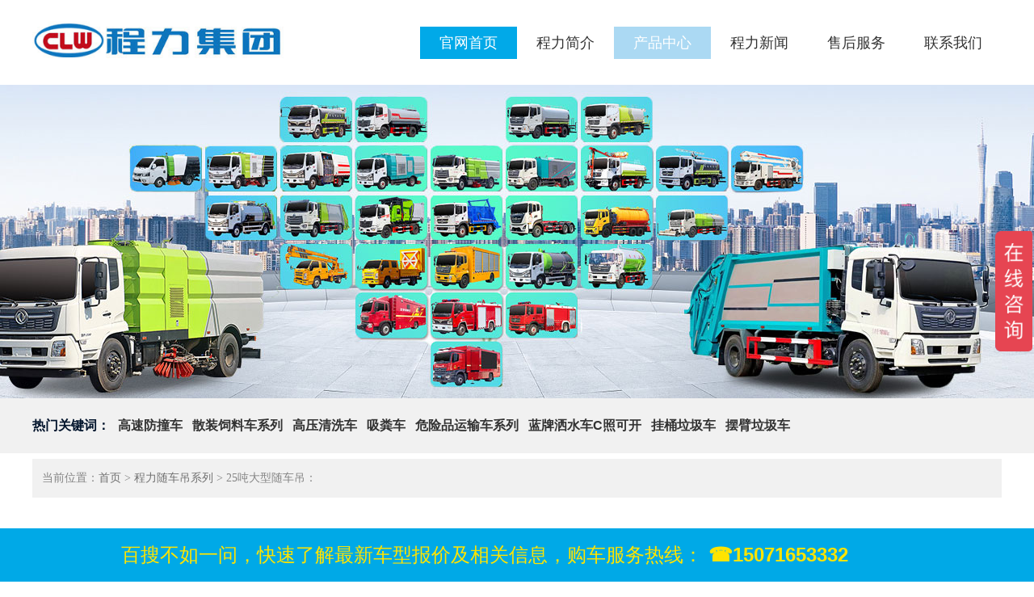

--- FILE ---
content_type: text/html; charset=utf-8
request_url: https://hbcljyc.com/carprod/prod662.html
body_size: 3858
content:
<!DOCTYPE html>
<html>
<head>
	<meta charset="UTF-8">
	<title>25吨大型随车吊|程力随车吊系列|程力专用汽车股份有限公司</title>
	<meta name="keywords" content="程力随车吊，大型随车吊，随车吊价格，随车起重机" />
	<meta name="description" content="程力专用汽车股份有限公司25吨大型随车吊" />
	<meta http-equiv="X-UA-Compatible" content="IE=edge,chrome=1">
	<meta name="viewport" content="width=device-width, user-scalable=no, initial-scale=1.0, maximum-scale=meta, minimum-scale=1.0"/>
	<link  type="images/x-icon"  href="favicon.ico"  rel="shortcut icon">
	<link rel="stylesheet" href="/Public/home/css/style.css" />
	<link rel="stylesheet" href="/Public/home/css/aos.css" />
	<link rel="stylesheet" href="/Public/home/css/index.css" />
	<script type="text/javascript" src="/Public/home/js/aos.js"></script>
	<script type="text/javascript" src="/Public/home/js/jquery.js"></script>
	<script type="text/javascript" src="/Public/home/js/jquery.SuperSlide.2.1.3.js"></script>
	<script type="text/javascript" src="/Public/home/js/uaredirect.js"></script>
	<meta name="baidu-site-verification" content="eA1ZTp3PmV" />

<meta name="shenma-site-verification" content="30051e7d43cd0a369e15338797fd876f_1680521809">

<meta name="sogou_site_verification" content="2e4hNDBVeA" />

<meta name="bytedance-verification-code" content="aDUp03HYjt98oI0soF+3" />

<script>
var _hmt = _hmt || [];
(function() {
  var hm = document.createElement("script");
  hm.src = "https://hm.baidu.com/hm.js?ec2340bea0c43876d8c565729a4a0d85";
  var s = document.getElementsByTagName("script")[0]; 
  s.parentNode.insertBefore(hm, s);
})();
</script>


<script>
(function(){
    var bp = document.createElement('script');
    var curProtocol = window.location.protocol.split(':')[0];
    if (curProtocol === 'https') {
        bp.src = 'https://zz.bdstatic.com/linksubmit/push.js';
    }
    else {
        bp.src = 'http://push.zhanzhang.baidu.com/push.js';
    }
    var s = document.getElementsByTagName("script")[0];
    s.parentNode.insertBefore(bp, s);
})();
</script>

<meta name="360-site-verification" content="b7e190a831725fbd0913595d3ce2f69e" /></head>
<body>
<header >
	<div class="container"  aos-easing="ease-out-back" aos-duration="1000" aos-delay="0">
		<a href="/"><img src="/Public/home/images/logo.jpg" /></a>
		<h1>
			<a href="/" class="selOnIndex">官网首页</a>
			<a href="/company1.html"  >程力简介</a>
			<a href="/prodlist.html" class="selOn" >产品中心</a>
			<a href="/news.html"  >程力新闻</a>
			<!--<a href="/zhaotoubiao.html"  >招投标查询</a>-->
			<a href="/shouhou.html"  >售后服务</a>
			<a href="/company9.html"  >联系我们</a>
		</h1>
	</div>
</header>
<div class="sBanner"  aos="fade-in" aos-easing="ease" aos-delay="200" style="background-image:url(/Public/home/images/banner_prod.jpg);"></div>
<div class="seaBg">
    <h3 class="container">
        <span>热门关键词：
            <a href="/prodlist51.html">高速防撞车</a><a href="/prodlist48.html">散装饲料车系列</a><a href="/prodlist11.html">高压清洗车</a><a href="/prodlist4.html">吸粪车</a><a href="/prodlist9.html">危险品运输车系列</a><a href="/prodlist70.html">蓝牌洒水车C照可开</a><a href="/prodlist33.html">挂桶垃圾车</a><a href="/prodlist34.html">摆臂垃圾车</a>        </span>
        <input type="text" id="search_key" name="search_key" value="" placeholder="输入你需要查询的车型关键字" class="sel_txt" />
        <input type="button" value="查 询" class="seaBt" onclick="search();" />
    </h3>
</div>
<div class="container"  aos="fade-in" aos-easing="ease" aos-delay="200">
    <div class="sNav sNav01" aos="fade-up" aos-easing="ease" aos-delay="200" style="text-align: left;">当前位置：<a href="/">首页</a> > <a href="/prodlist15.html">程力随车吊系列</a> > 25吨大型随车吊：</div>
    <div class="w-6 cp_BImg mt15 fl" aos="fade-up" aos-easing="ease" aos-delay="200">
        <img src="/UploadFiles/20170617/20170617163313.jpg" class="img_cover" />
    </div>
    <div class="w-6 fl mt15 cpR" aos="fade-up" aos-easing="ease" aos-delay="200">
        <h3 class="font30 f_bord mb10">25吨大型随车吊</h3>
        <div class="car-bo">
         <img src="/Public/home/images/cppic11.jpg"  />
            <!--<h3 class="font14">服务保障：</h3><span>原厂保证</span><span>售后无忧</span><span>送车上门</span><span>分期付款</span>-->
        </div>
        <ul class="lxfs">
            <li><span>销售总经理：</span>张悦</li>
            <li><span>手　机：</span>15071653332</li>
            <li style="margin-bottom:15px;"><span>地　址：</span>湖北省随州市·南郊平原岗·程力汽车工业园</li> 
            <li><span>配送方式：</span>到厂自提，送货上门，海外配送</li>
            <li><span>服务特权：</span>支持分期付款，假一赔三，包上牌照</li>
            <li><span>车型颜色：</span>喷漆可选，定制您的专属图案</li>
            <li><span>售后服务：</span>免费三包，终身质保</li>
        </ul>
		<h5><a href="/company9.html">在线咨询</a><a class="selOn" href="/company9.html">购车热线</a></h5>
        <div class="cp_zx w_100">
            <span>全国订购热线<b>15071653332</b></span>
            <img src="/Public/home/images/wxImg01.jpg">
        </div>
    </div>
    <div class="w-3 fl cpL" aos="fade-up" aos-easing="ease" aos-delay="200">
        <h3 class="sl_tit font20 mt15">相关车型推荐</h3>
        <ul class="scpList">
            <li>
                    <a href="/carprod/prod178.html" title="徐工10吨随车吊" target="_blank"><img src="/UploadFiles/20170617/20170617151823.jpg" alt="徐工10吨随车吊" /></a>
                    <h3><a href="/carprod/prod178.html" title="徐工10吨随车吊" target="_blank">徐工10吨随车吊</a></h3>
                </li><li>
                    <a href="/carprod/prod182.html" title="唐骏3.2吨随车吊" target="_blank"><img src="/UploadFiles/20170617/20170617091654.jpg" alt="唐骏3.2吨随车吊" /></a>
                    <h3><a href="/carprod/prod182.html" title="唐骏3.2吨随车吊" target="_blank">唐骏3.2吨随车吊</a></h3>
                </li><li>
                    <a href="/carprod/prod186.html" title="徐工4吨随车吊" target="_blank"><img src="/UploadFiles/20170617/20170617101646.jpg" alt="徐工4吨随车吊" /></a>
                    <h3><a href="/carprod/prod186.html" title="徐工4吨随车吊" target="_blank">徐工4吨随车吊</a></h3>
                </li><li>
                    <a href="/carprod/prod177.html" title="东风10吨随车吊" target="_blank"><img src="/UploadFiles/20170617/20170617150901.jpg" alt="东风10吨随车吊" /></a>
                    <h3><a href="/carprod/prod177.html" title="东风10吨随车吊" target="_blank">东风10吨随车吊</a></h3>
                </li><li>
                    <a href="/carprod/prod664.html" title="80吨大型随车吊" target="_blank"><img src="/UploadFiles/20181212/20181212141144.jpg" alt="80吨大型随车吊" /></a>
                    <h3><a href="/carprod/prod664.html" title="80吨大型随车吊" target="_blank">80吨大型随车吊</a></h3>
                </li><li>
                    <a href="/carprod/prod348.html" title="东风御虎6.3吨随车吊" target="_blank"><img src="/UploadFiles/20181212/20181212140348.jpg" alt="东风御虎6.3吨随车吊" /></a>
                    <h3><a href="/carprod/prod348.html" title="东风御虎6.3吨随车吊" target="_blank">东风御虎6.3吨随车吊</a></h3>
                </li><li>
                    <a href="/carprod/prod189.html" title="江铃2吨随车吊" target="_blank"><img src="/UploadFiles/20170616/20170616110539.jpg" alt="江铃2吨随车吊" /></a>
                    <h3><a href="/carprod/prod189.html" title="江铃2吨随车吊" target="_blank">江铃2吨随车吊</a></h3>
                </li><li>
                    <a href="/carprod/prod183.html" title="重汽王牌3.2吨随车吊" target="_blank"><img src="/UploadFiles/20181212/20181212140538.jpg" alt="重汽王牌3.2吨随车吊" /></a>
                    <h3><a href="/carprod/prod183.html" title="重汽王牌3.2吨随车吊" target="_blank">重汽王牌3.2吨随车吊</a></h3>
                </li>        </ul>
    </div>
    <div class="w-9 fl cpxx mt15" aos="fade-up" aos-easing="ease" aos-delay="200">
        <div class="product-title" aos="fade-up" aos-easing="ease" aos-delay="200">
            <h3>产品实拍展示</h3>
            <p class="en"><span>vehicle photo show</span></p>
        </div>
        <div class="article" aos="fade-up" aos-easing="ease" aos-delay="200">
            <p style="text-align: center;"><img src="/UploadFiles/20170617/20170617163321.jpg"/></p><p style="text-align: center;"><img src="/UploadFiles/20170617/20170617163333.jpg"/></p><p style="text-align: center;"><img src="/UploadFiles/20170617/20170617163349.jpg"/></p><p class="fenge"></p><p style="text-align: center;"><img src="/UploadFiles/ueditor/image/20181108/1541659725113711.jpg" title="1541659725113711.jpg" alt="1.jpg"/><img src="/UploadFiles/ueditor/image/20181108/1541659729604467.jpg" title="1541659729604467.jpg" alt="2.jpg"/><img src="/UploadFiles/ueditor/image/20181108/1541659733682527.jpg" title="1541659733682527.jpg" alt="3.jpg"/><img src="/UploadFiles/ueditor/image/20181108/1541659739107936.jpg" title="1541659739107936.jpg" alt="5.jpg"/><img src="/UploadFiles/ueditor/image/20181108/1541659742753959.jpg" title="1541659742753959.jpg" alt="7.jpg"/></p>        </div>
        <!--<ul class="wli-2 w_100">-->
            <!--<li><img src="/UploadFiles/20170617/20170617163313.jpg" class="img_cover" /></li>-->
            <!---->
        <!--</ul>-->
        <!--<div class="product-title" aos="fade-up" aos-easing="ease" aos-delay="200">-->
            <!--<h3>产品参数</h3>-->
            <!--<p class="en"><span>product parameters</span></p>-->
        <!--</div>-->
    </div>
</div>
<script language="JavaScript">
    function search(){
        var search_key = $("#search_key").val();
        location.href="/Home/Product/productList?search_key="+search_key;
    }
</script>
<footer aos="fade-in" aos-easing="ease" aos-delay="0" aos-duration="800">
    <div class="container">        
        <div class="w-7 fl">
            <ul class="wli-3">
                <li aos="fade-down" aos-easing="ease" aos-delay="200">
                    <h3 class="font20"><span>P</span><a href="##">产品展示</a></h3>
                    <a href="/prodlist10.html">环卫垃圾车系列</a><a href="/prodlist29.html">道路清扫车系列</a><a href="/prodlist53.html">应急保障车系列</a><a href="/prodlist26.html">程力洒水车系列</a><a href="/prodlist36.html">高压清洗车系列</a><a href="/prodlist59.html">程力新能源系列</a><a href="/prodlist62.html">程力其他产品</a>                </li>
                <li aos="fade-down" aos-easing="ease" aos-delay="400">
                    <h3 class="font20"><span>N</span><a href="##">公司新闻</a></h3>
                    <a href="/news1.html">公司新闻</a><a href="/news3.html">技术资料</a><a href="/news2.html">行业动态</a><a href="/news4.html">客户案例</a>                </li>
                <li aos="fade-down" aos-easing="ease" aos-delay="600">
                    <h3 class="font20"><span>A</span><a href="##">公司简介</a></h3>
                    <a href="/company1.html">企业简介</a><a href="/company5.html">企业文化</a><a href="/company6.html">服务承诺</a><a href="/company8.html">订车流程</a><a href="/company12.html">公司荣誉</a><a href="/company9.html">联系我们</a>                </li>
            </ul>
        </div>
        <div class="w-5 fr" aos="fade-down" aos-easing="ease" aos-delay="800">
            
            <ul>
            	<li class="font20 mb10">程力专用汽车股份有限公司</li>
                <li>24小时服务热线：<b class="font16"> 15071653332</b></li>
                <li>邮箱: 178401599@qq.com</li>
                <li>地址: 湖北省随州市·南郊平原岗·程力汽车工业园</li>
                <li><a href="https://beian.miit.gov.cn/" target="_blank" style="color:#fff;">备案号：鄂ICP备18017768号-135</a></li>
            </ul>
            <div class="fLogo">
                <img src="/Public/home/images/wxImg.jpg" />
            </div>
        </div>
    </div>
</footer>
<div class="bottom"><h5><span>百搜不如一问，快速了解最新车型报价及相关信息，购车服务热线：<b class="font24"> ☎15071653332</b> &nbsp;&nbsp;</span></h5></div>
<script type="text/javascript" src="/Public/home/js/index.js"></script>
<script>
    AOS.init({
        easing: 'ease-out-back',
        duration: 1000,
        once:true,
        disable: 'mobile'
    });
</script>
</body>
</html>

--- FILE ---
content_type: text/css
request_url: https://hbcljyc.com/Public/home/css/style.css
body_size: 3892
content:
@charset "utf-8";
body, button, dd, dl, dt, fieldset, form, h1, h2, h3, h4, h5, h6, input, legend, li, ol, p, select, table, td, textarea, th, ul { margin:0 auto; padding: 0;  font-family: 'microsoft yahei', Verdana, Arial, Helvetica, sans-serif; font-weight: 400; word-break: break-all; word-wrap: break-word; }
body, button, input, select, table, textarea { margin: 0; -webkit-appearance : none; }
article, aside, details, figcaption, figure, footer, header, hgroup, main, nav, section, summary, sam { display: block; }
body {  margin: 0 auto 0; font-family: "Microsoft YaHei";   color: #00132b; line-height: 1.5; font-size: 14px; -webkit-overflow-scrolling:touch; overflow-scrolling:touch;}
h1, h2, h3, h4, h5, h6 { font-size:12px; }
fieldset, img { border: 0 }
img { max-width: 100%; vertical-align: top; }
ol, ul { list-style: none }
address, em, i { font-style: normal }
a { text-decoration: none; color: #323232; }
a:hover{ color: #d00;}
button, input { line-height: normal; }
button, select { text-transform: none; }
button, html input[type="button"], input[type="reset"], input[type="submit"] { cursor: pointer; -webkit-appearance: button; }
button[disabled], html input[disabled] { cursor: default; }
input[type="checkbox"], input[type="radio"] { padding: 0; box-sizing: border-box; }
input[type="search"] { -webkit-box-sizing: content-box; -moz-box-sizing: content-box; box-sizing: content-box; -webkit-appearance: textfield; }
input[type="search"]::-webkit-search-cancel-button, input[type="search"]::-webkit-search-decoration {
 -webkit-appearance: none;}

.clear { diplay: block!important; float: none!important; clear: both; overflow: hidden; width: auto!important; height: 0!important; margin: 0 auto!important; padding: 0!important; font-size: 0; line-height: 0; height:0; }
* { -webkit-tap-highlight-color: rgba(0, 0, 0, 0); -webkit-box-sizing: border-box;-moz-box-sizing: border-box; box-sizing: border-box;}
*:before,*:after {  -webkit-box-sizing: border-box;-moz-box-sizing: border-box; box-sizing: border-box;} 
 
.font12 { font-size: 12px;}
.font13 { font-size: 13px;}
.font14 { font-size: 14px;}
.font15 {font-size: 15px;}
.font16 {font-size: 16px;}
.font18 {font-size: 18px;}
.font20 {font-size: 20px;}
.font22 {font-size: 22px;}
.font24 {font-size: 24px;}
.font26 {font-size: 26px;}
.font28 {font-size: 28px;}
.font30 {font-size: 30px;}

.mt5{margin-top: 5px; }
.mt10{margin-top: 10px; }
.mt15{margin-top: 15px; }
.mt20{margin-top: 20px; }
.mt25{margin-top: 25px; }
.mt30{margin-top: 30px; }
.ml5{ margin-left: 5px; }
.ml10{ margin-left: 10px; }
.ml15{ margin-left: 15px; }
.ml20{ margin-left: 20px; }
.mr5{  margin-right: 5px; }
.mr10{  margin-right: 10px; }
.mr15{  margin-right: 15px; }
.mr20{  margin-right: 20px; }
.mb5{ margin-bottom:5px; }
.mb10{ margin-bottom: 10px; }
.mb15{ margin-bottom: 15px; }
.mb20{ margin-bottom: 20px; } 

.f_bord{ font-weight: 700;}
.pt5{padding-top: 5px; }
.pt10{padding-top: 10px; }
.pt15{padding-top: 15px; }
.pt20{padding-top: 20px; }
.pt25{padding-top: 25px; }
.pl5{ padding-left: 5px; }
.pl10{ padding-left: 10px; }
.pl15{ padding-left: 15px; }
.pl20{ padding-left: 20px; }
.pl25{ padding-left: 25px; }
.pr5{  padding-right: 5px; }
.pr10{  padding-right: 10px; }
.pr15{  padding-right: 15px; }
.pr20{  padding-right: 20px; }
.pb5{ padding-bottom:5px; }
.pb10{ padding-bottom: 10px; }
.pb15{ padding-bottom: 15px; }
.pb20{ padding-bottom: 20px; } 

.ptb10{ padding: 10px 0;}
.ptb15{ padding:15px 0;}
.mtb10{ margin: 10px 0;}
.mtb15{ margin:15px 0;}
.p12{ padding: 12px;}

.wp1{ padding: 10px;}
.wp15{ padding: 15px;}
.wp2{ padding: 20px;}
.wm1{ margin: 10px;}
.wm15{ margin: 15px;}
.wm2{ margin: 20px;}
.t-c{ text-align: center;}
.t-r{ text-align: right;}
.t-l{ text-align: left;}
 

 
.fl{ float: left;}
.fr{ float: right;}
.opal95{filter:alpha(Opacity=95);-moz-opacity:0.95;opacity: 0.95;}
.opal8{filter:alpha(Opacity=8);-moz-opacity:0.8;opacity: 0.8;}

[class*="bj-lr-"] { padding: 0 1rem;  }
[class*="bj-tb-"] { margin: 1rem 0;  }
.w_100{ float: left; width: 100%;}
.wapper{-webkit-box-sizing: border-box; box-sizing: border-box;
  margin-left: auto;
  margin-right: auto;  
  width: 100%;
  max-width: 1200px;
  padding: 0;
}
.wapper:before,.wapper:after {
  content: " ";
  display: table;
}
.wapper:after {
  clear: both;
}
.txt_over{overflow: hidden;white-space: nowrap;text-overflow: ellipsis;}
.img_cover{object-fit: cover; height:100%; width: 100%; }

.w-1 {  width: 8.33333333%;  }
.w-2 {  width: 16.66666667%;  }
.w-3 {  width: 25%;  }
.w-4 {  width: 33.33333333%;  }
.w-5 {  width: 41.66666667%;  }
.w-6 {  width: 50%;  }
.w-7 {  width: 58.33333333%;  }
.w-8 {  width: 66.66666667%;  }
.w-9 {  width: 75%;  }
.w-10 {  width: 83.33333333%;  }
.w-11 {  width: 91.66666667%;  }
.w-12 {  width: 100%;  }
.wli-1 > li {  width: 100%;  }
.wli-1 > li:nth-of-type(n) { clear: none;  }
.wli-1 > li:nth-of-type(1n + 1) { clear: both;  }
.wli-2 > li {  width: 50%;  }
.wli-2 > li:nth-of-type(n) { clear: none;  }
.wli-2 > li:nth-of-type(2n + 1) { clear: both;  }
.wli-3 > li {  width: 33.33333333%;  }
.wli-3 > li:nth-of-type(n) { clear: none;  }
.wli-3 > li:nth-of-type(3n + 1) { clear: both;  }
.wli-4 > li {  width: 25%;  }
.wli-4 > li:nth-of-type(n) { clear: none;  }
.wli-4 > li:nth-of-type(4n + 1) { clear: both;  }
.wli-5 > li {  width: 20%;  }
.wli-5 > li:nth-of-type(n) { clear: none;  }
.wli-5 > li:nth-of-type(5n + 1) { clear: both;  }
.wli-6 > li {  width: 16.66666667%;  }
.wli-6 > li:nth-of-type(n) { clear: none;  }
.wli-6 > li:nth-of-type(6n + 1) { clear: both;  }
.wli-7 > li {  width: 14.28571429%;  }
.wli-7 > li:nth-of-type(n) { clear: none;  }
.wli-7 > li:nth-of-type(7n + 1) { clear: both;  }
.wli-8 > li {  width: 12.5%;  }
.wli-8 > li:nth-of-type(n) { clear: none;  }
.wli-8 > li:nth-of-type(8n + 1) { clear: both;  }
.wli-9 > li {  width: 11.11111111%;  }
.wli-9 > li:nth-of-type(n) { clear: none;  }
.wli-9 > li:nth-of-type(9n + 1) { clear: both;  }
.wli-10 > li {  width: 10%;  }
.wli-10 > li:nth-of-type(n) { clear: none;  }
.wli-10 > li:nth-of-type(10n + 1) { clear: both;  }
.wli-11 > li {  width: 9.09090909%;  }
.wli-11 > li:nth-of-type(n) { clear: none;  }
.wli-11 > li:nth-of-type(11n + 1) { clear: both;  }
.wli-12 > li {  width: 8.33333333%;  }
.wli-12 > li:nth-of-type(n) { clear: none;  }
.wli-12 > li:nth-of-type(12n + 1) { clear: both;  }
 
[class*="wli-"] > li{ float: left;}

.transitionf{transition: all 0.5s ease;-moz-transition: all 0.5s ease;-ms-transition: all 0.5s ease;-o-transition: all 0.5s ease;-webkit-transition: all 0.5s ease;}
/*新闻产品图片的比例值*/
.nwImg{   height: 0; padding-bottom: 68%;/**图片的比例值**/overflow: hidden;   width: 100%;  }

.cpImg{ height: 0; padding-bottom: 75%;/**图片的比例值**/ overflow: hidden; width: 100%;}

.nwImg img,.cpImg img{	width: 100%; height: auto; } 


.head_H{ height: 200px;}
.none{ display: none;}
@media (max-width: 1380px) {
.ph_none{ display: none;}   
.none{ display: block;}
.head_H{ height: 68px;}
}
 
.fixed-top {    position: fixed;    top: 0;    right: 0;    left: 0;    z-index: 1030;}

#wapper{ width: 1200px; margin: 0 auto;}
.mar_t15{ margin-top: 15px;}
.fl{ float: left;}
.fr{ float: right;}

header{  background: #fff; box-shadow: 0 2px 5px rgba(8,1,3,.2); transition: all 0.5s; height:105px; line-height:105px;  z-index: 997; padding:  15px 0 15px 0; }
.container{ width: 90% !important;    margin:0 auto;    max-width: 1920px;    min-width: 1200px;}
header img{ width: auto; height:60px; margin-top: 5px;}
header h1 { width:60%; float:right; height: 40px; line-height: 40px; text-align: right; margin-top:18px;  }
header h1 a{ font-size: 18px; display: table-cell; width: 1%; text-align: center;}
header h1 .selOn,header h1 a:hover{ background-color: #abd9f3; color: #fff;  }
header h1 .selOnIndex,header h1 .selOnIndex:hover{ background-color: #01a9e8; color: #fff;  }
/* 导航菜单 */
 

 
/* 幻灯显示 */
 
 
.banner{ width:100%;  position:relative;  min-height:72vh; float: left; }
.banner .bd{ margin:0 auto; position:relative; z-index:0; overflow:hidden;  }
.banner .bd ul{ width:100% !important;  }
.banner .bd li{ width:100% !important;  min-height:72vh; background-position:center center; background-repeat:no-repeat; background-size:cover; overflow:hidden; text-align:center;  }
.banner .bd li a{ display:block; min-height:72vh; }
.banner .hd{ width:100%;  position:absolute; z-index:1; bottom:0; left:0; height:30px; line-height:30px; }
.banner .hd ul{ text-align:center; }
.banner .hd ul li{ cursor:pointer; display:inline-block; *display:inline; zoom:1; width:10px; height:10px; border-radius: 5px; margin:0 2px; overflow:hidden; background:#fff;filter:alpha(opacity=70);opacity:0.7;  line-height:999px; }
.banner .hd ul .on{ background:#1351A4; width: 32px;  } 

footer{ background-color: #424242; margin-top: 15px; float: left; width: 100%; padding: 25px 0 100px;color: #fff;}
.fLogo{  float: left; width: 28%;  padding-bottom: 15px; color: #fff; margin-bottom: 15px; text-align:center;}
.fLogo img{   padding: 2px; background-color: #fff; margin-top:50px;  border: 1px solid #fff; float: left; margin-right:15px;} 
footer .w-5{ padding-right: 80px;}
footer .w-5 ul li{ font-size: 15px; line-height:36px;}
footer .w-5 ul .font20 { font-size:24px; margin-left:-20px; margin-top:45px;}
footer .w-5 ul{ background:url(../images/f_icon.png) left  105px no-repeat; padding-left: 25px; float: left; width:72%; background-size: 18px;}

footer .wli-3 a{ color: #fff;}
footer .wli-3 li { padding-left: 30px; border-left: 1px solid #B4B4B4; padding-top: 10px; margin-top: 15px;}
footer .wli-3 li a{ display: block;	}
footer .wli-3 li h3{ margin-bottom: 15px; position: relative;}
footer .wli-3 li h3 span{  color: #666; font-weight: 700; position: absolute; left: -45px; background-color: rgba(0,0,0,.8); width: 30px; height: 30px; border-radius: 50%; text-align: center;}
footer .wli-3 li>a{ line-height: 32px; font-size: 16px;}

.bottom{ background-color: #00A9E7;  position: fixed; bottom: 0; left: 0; float: left; width: 100%; height:66px; line-height: 66px; text-align: right;}
.bottom h5{ width: 1200px; margin: 0 auto; }
.bottom h5 span{ float: left; padding-left:110px;font-size: 24px;color: #ffe400;}
 
.bottom h5 a{ font-size: 14px; color: #fff;}
/*浮动客服*/
.toolbar{position: fixed;top: 50%;right: 1%;margin-top: -163px;z-index: 100;width: 80px;}
.toolbar dd{position: relative;float: left;width: 80px;height: 80px;background: #e60212;margin-top: 2px;border-radius: 5px;color: #fff;font-size: 14px;line-height: 21px;text-align: center;cursor: pointer;transition: all .5s;}
.toolbar dd:first-child{margin-top: 0;}
.toolbar dd i{width: 100%;height: 30px;display: block;margin-top: 13px;background: url(../images/toolbar.png) no-repeat center 0;}
.toolbar dd.qq i{background-position-y: 0;}
.toolbar dd.tel i{background-position-y: -30px;}
.toolbar dd.code i{background-position-y: -60px;}
.toolbar dd.top i{background-position-y: -90px;}
.toolbar dd span{display: block;color: #fff;}
.toolbar dd.tel .box{position: absolute;top: 0;width: 190px;right: -200px;height: 100%;margin-right: 10px;border-radius: 5px;background: #e60212;opacity: 0;transition: all .5s;}
.toolbar dd.tel .box p{font-size: 14px;margin: 15px auto 7px;}
.toolbar dd.tel .box h3{font-size: 18px;font-weight: bold;}
.toolbar dd.tel .box:after{display: block;content: " ";border-style: solid dashed dashed dashed;border-color: transparent  transparent transparent #e60212;border-width: 9px;width: 0;height: 0;position: absolute;top: 50%;margin-top: -9px;right: -18px;margin-left: -12px;}
.toolbar dd.code .box{position: absolute;top: 0;width: 162px;right: -172px;height: 162px;margin-right: 10px;border-radius: 5px;background: #e60212;opacity: 0;transition: all .5s;}
.toolbar dd.code .box img{width: 140px;height: 140px;padding: 11px;}
.toolbar dd.code .box:after{display: block;content: " ";border-style: solid dashed dashed dashed;border-color: transparent  transparent transparent #e60212;border-width: 9px;width: 0;height: 0;position: absolute;top: 30px;right: -18px;margin-left: -12px;}
.toolbar dd:hover{background: #333;}
.toolbar dd.tel:hover .box{opacity: 1;right: 80px;}
.toolbar dd.code:hover .box{opacity: 1;right: 80px;}


.npage{  text-align:center; color: #333;   padding:10px 0; margin:10px 0; float:left; width:100%; }
.npage a{ margin:0 5px; border:1px solid #00A9E7 ; padding:5px 8px;}
.npage a:hover,.npage .currents1{ background-color:#2b2b2b ; border:1px solid #2b2b2b ;color:#fff;}

 
/*微信弹窗*/
#wxnr {
	width: 100%;
	height: 100%;
	max-width: 640px;
	min-width: 320px;
	position: fixed;
	top: 0;
	z-index: 1000;
	display: none;
	background: rgba(0,0,0,.6);
}
#wxnr .nrdf {
	margin: auto;
	position: absolute;
	top: 30%;
	left: 0;
	right: 0;
	width: 70%; 
	padding:25px 15px;  
	text-align: center;
	background-color: rgba(255, 255, 255, 0.8);
	box-shadow: 0px 2px 6px #777;
	-webkit-box-shadow: 0px 2px 6px #777;
	-moz-box-shadow: 0px 2px 6px #777;
	border-radius: 10px;
}
#wxnr img {
	width: 80%; 
	display: block;
	margin: 0 auto;
}
 
#wxnr i {
	position: absolute;
	top: -5px;
	right: -5px;
	width: 28px;
	height: 28px;
	font-size: 15px;
	line-height:28px;
	text-align: center;
	color: #fff;
	font-weight: bold;
	font-style: normal;
	background: #333;
	border-radius: 1rem;
	cursor: pointer;
}
#wxnr span {
	display: inline-block;
	padding: 0 18px;
	line-height: 32px;
	background-color: #006cd8;
	color: #fff;
	border-radius:3px;
	cursor: pointer;
}
#wxnr span.wx {
	padding-left: 10px;
	background-image: url(../images/wx.png);
	background-size: 0.28rem;
	background-position: 0.1rem center;
	background-repeat: no-repeat;
}
/*复制提示*/
#weixin {
	position: fixed;
	top: 50%;
	margin-top: 10px;
	z-index: 9999999;
	font-size: 16px;
	color: #fff;
	width: 90%;
	right: 5%; 
	text-align: center;
	background: rgba(0, 0, 0, 0.8);
	border: 2px solid #333;
	border-radius: 10px;
	display: none;
}

--- FILE ---
content_type: text/css
request_url: https://hbcljyc.com/Public/home/css/index.css
body_size: 4634
content:
@charset "utf-8";
.cpNav{ background-color: #abd9f3; float: left; width: 100%; }
.cpfl{ float: left; width: 88%; overflow:hidden;}
.cpfl li{  padding: 0 20px 20px; background-color: #fff; height:100%;}
.cpfl li .top{ padding-top:60px;   transition: 0.9s ease; text-align:center;}
.cpfl li h2{ position: relative; }
.cpfl li h2::before{ content: '';position: absolute; left:45%; width:27px; height: 3px; background-color: #838383; top: -4px;}
.cpfl li span{ font-family: impact; color: #e4e6e7; margin-bottom: 10px; display: block; }
.cpfl li p{ color: #717171; }
.cp_Icon{ padding: 15px 0;    transition: 0.9s;}
.cpfl li:nth-of-type(2n){ background-color: #f1f1f1;}



 
.cpfl li:hover .top {    padding-top:45px; padding-bottom:15px;}
.cpfl li:hover .bottom {    padding-bottom:20px;}
.cpfl li :hover .cp_Icon {    transform: scale(1.1);}

.cp_Tit {float: left; position: relative; width: 12%; padding: 60px 20px 20px; text-align: center;}
.cp_Tit h3{ position: relative;}
.cp_Tit strong{font-family: impact; font-weight: 400; display: block;  color: #f9fdff; font-size: 28px; font-weight: 400; }
.cp_Tit b{ color: #00a9e7; position: absolute; left: 0; top: 15px; z-index: 1; font-weight: 700; font-size: 22px; width: 100%; text-align: center;}
.cp_Tit img{ width:45%; margin: 50px 0 40px;}
.cp_Tit span{color: #00a9e7; background-color: #fff; padding: 3px 10px; border-radius: 30px; display: inline-block; }

.index2{ background: url(../images/centerBg.jpg) center center; height: 68vh; background-size: cover; padding: 88px 0;}
.kr{ width: 40%; padding-left: 50px; color: #fff;}
/*.kr h3{ background-color: rgba(255,255,255,0.72); color: #00a9e7; padding: 5px 25px; margin-top: 45px; font-weight: 700; display:inline-block; margin-bottom: 35px;}
.kr p{ color: #fff; line-height: 52px; font-size: 22px;}
.kr b{ background-color: #e40007;  color: #fff; width: 42px; height: 42px; font-size: 24px; line-height: 42px; display:inline-block; text-align: center; border-radius: 50px;}*/
.kr ul{ margin-top:6vh;}
.kr li{ margin-bottom:40px; font-size:18px; line-height:180%; text-align:center;}
.kr li span{ display:block;}
.kr li span b{  color:#e40007; margin-right:5px; font-size:42px;font-family: impact; font-weight:400;}
.in_Nav{margin:20px 0 30px;float:left;width:100%;position:relative;text-align: center;}
.in_Nav:before{ content:''; position:absolute; left:50%; width:80%; height:1px;  background-color:#aaa; left:10%; top:30px;}
.in_Nav h3{ font-size: 42px; background-color:#fff;display:inline-block; padding:0 15px; color: #e4e6e7; text-align: center; height: 60px; line-height: 60px; position: relative; font-weight: 700;}
.in_Nav span{ position: absolute; z-index: 1; left: 50%; margin-left: -88px; color: #02aae7; font-size: 32px; font-weight: 700; letter-spacing: 1px;}
.in_Nav p{ text-align:center; color:#848484;font-size: 18px; letter-spacing: 1px;}

.cp_Nav li{ padding: 13px; margin-bottom: 5px; background-color: #f1f1f1; text-align: center; border-right: 3px solid #fff; line-height: 200%; border-bottom: 2px solid #f1f1f1;}
.cp_Nav li:hover,.cp_Nav .on{ background-color: #e8f0f4; border-bottom: 2px solid #00a9e7;}
.cp_Nav li a span{ font-size:16px;overflow: hidden;white-space: nowrap;text-overflow: ellipsis; height:32px; display:block;}
.cp_Nav li:hover a span,.cp_Nav .on a span{ color: #e40007; font-weight: 700;}
 
 .cpList ul{ height:540px;}
 .cpList li{ float:left; width:calc(25% - 24px);    margin: 12px;overflow: hidden; }
 .cpList li .cp-Img{ height: 248px; width: 100%; overflow: hidden;   float: left; }
  .cpList li .cp-Img img{transition: all .3s linear;}
 .cpList li:hover .cp-Img img{  transform: scale(1.05); }
 .cpList li h3{  height:52px; line-height:48px; color:#00A9E7;  font-weight:400;  word-break:keep-all; white-space:nowrap; overflow:hidden; text-overflow:ellipsis;  text-align: center;float: left; width: 100%; padding: 0 10px;}
 .cpList li:hover h3{ font-weight: 700; background-color: #efefef; border-bottom: 2px solid #7fa8bf;}

 .clfw li{ position: relative; cursor: pointer;   text-align: center; height: 100%;  } 
 .clfw li .fw_Img{   float: left; width: 100%; background-color: #020731;}
.clfw li .fw_Img img{ opacity: 0.4;}
.clfw li .fw_tit{ position: absolute;  float: left; width: 100%; top: 45%;   }
.clfw li .fw_tit h3{ color: #fff; font-size: 24px; z-index: 2; position: relative; top: 45%;}
.clfw li .fw_tit h3::before{ width:40px; height: 5px; background-color: #00a9e7; position: absolute; left: 45%;  top:40px; content: '';}
.fw_hover{ position: absolute; background-color: #00a9e7;height: 100%; padding: 50px; color: #fff; z-index: 3; display: none;   transition: 0.9s;} 
 
.fw_hover strong{ width: 68px; margin-top: 5vh; padding: 10px; height: 68px; border-radius: 50%; background-color: #fff; display:inline-block; margin-bottom: 30px;}
.fw_hover p{ line-height: 28px;}
.fw_hover h2{ font-size: 16px; width: 40%; height: 38px; line-height: 35px; border: 1px solid #fff; position: absolute; bottom:70px; left: 30%;  }

.clfw li:hover .fw_hover{ display: block;}

.about{ background: url(../images/abBg.jpg) center bottom no-repeat; background-size:contain; padding: 30px 0 70px;}
.about .fl { padding:0 45px;}
.about .fl h3{ color: #00A9E7; margin-top: 20px; display: block; margin-bottom: 20px; font-weight: 700; }
.about .fl p{ line-height: 32px; text-indent: 2em;}
.about .fr{ position:relative;}
 
 
 .box {
    position:absolute;
    display: inline-block;
    width: 10rem;
    height: 10rem;
    line-height: 10rem;
    vertical-align: middle; top:30%; left:42%;
}


.box01 {
    display: inline-block;
    width: 10rem;
    height: 10rem;
    line-height: 10rem;
    border-radius: 50%;
    vertical-align: middle;
}

.box01 span {
    width: 100%;
    height: 100%;
    position: absolute;
    top: 0;
    left: 0;
    border-radius: 50%;
    background-color: #e0e0e0;
    -webkit-transform: scale(0.4);
    -moz-transform: scale(0.4);
    -ms-transform: scale(0.4);
    transform: scale(0.4);
    -webkit-animation: circleScale1 4s linear infinite;
    -moz-animation: circleScale1 4s linear infinite;
    -ms-animation: circleScale1 4s linear infinite;
    animation: circleScale1 4s linear infinite;
}

.box01 span:nth-of-type(2) {
    animation-delay: 1s;
}

.box01 span:nth-of-type(3) {
    animation-delay: 2s;
}

.box01 span:nth-of-type(4) {
    animation-delay: 3s;
}

@keyframes circleScale1 {
    0% {
        opacity: 1;
        -webkit-transform: scale(0.4);
        -moz-transform: scale(0.4);
        -ms-transform: scale(0.4);
        transform: scale(0.4);
    }

    100% {
        opacity: 0;
        -webkit-transform: scale(1);
        -moz-transform: scale(1);
        -ms-transform: scale(1);
        transform: scale(1);
    }
}

.box02 {
    display: inline-block;
    width: 5rem;
    height: 5rem;
    line-height: 5rem;
    vertical-align: middle;
    position: relative;
    border-radius: 50%;
    overflow: hidden;
    background: #e2e2e2;left: 40px;
    top: -4px;
}


/* 焦点图 */
.cpBImg { float:left; position: relative; width: 42%;  height:46vh;/* margin-bottom:10px; */ overflow: hidden;  text-align: left; background:#fff; overflow:hidden;  zoom:1;}
.cpBImg .pic li { width: 100%; height:50vh; display: block; }
.cpBImg .txt-bg { position: absolute; bottom: 0; z-index: 1; height: 42px; width:100%;  background: #333; filter: alpha(opacity=40); opacity: 0.4; overflow: hidden; }
.cpBImg .txt { position: absolute; bottom: 0; z-index: 2; height: 42px; width:100%; overflow: hidden;  color:#fff; background: rgba(0,0,0,0.2);}
.cpBImg .txt li{ height:42px; line-height:42px; position:absolute; bottom:-42px;}
.cpBImg .txt li a{ display: block; color: white; padding: 0 0 0 10px; font-size: 16px;   text-decoration: none; }
.cpBImg .num { position: absolute; z-index: 3; bottom: 12px; right: 8px; }
.cpBImg .num li{ float: left; position: relative; width: 8px; height: 8px;  overflow: hidden; text-align: center; margin-right: 6px; cursor: pointer; border-radius: 4px;background:#fff;   }
.focusBox .num li span { position: absolute; z-index: 2; display: block; color: white; width: 100%; height: 100%; top: 0; left: 0; text-decoration: none; }
.cpBImg .num li span { z-index: 1; background: #00a9e7; filter: alpha(opacity=50); opacity: 0.5; }
.cpBImg .num li.on,.focusBox .num li:hover{ background:#00a9e7;   } 

.xw-c{ float: left; width: 26%;  text-align: left; padding: 0 1%;}
.xw-c li{ background-color: #ededed; padding: 10px 15px; height: 22vh; text-align: left;}
.xw-c li:first-child{ margin-bottom:2vh;}
.xw-c li h4{ line-height: 42px; color: #333; font-weight: 700;}
.xw-c li p{ color: #5d5d5d;   margin-bottom: 5px;display: -webkit-box; -webkit-box-orient: vertical; -webkit-line-clamp: 2; overflow: hidden; }
.xw-c li h5{ float: left; width: 100%; text-align: right; background: url(../images/more3.png) center right no-repeat ; margin-top:10px; padding-top:5px; border-top: 1px solid #a8a8a8; background-size: 20px; }
.xw-c li:hover{ background-color: #00A9E7; }
.xw-c li:hover p{ border-bottom: 1px solid #8cd8f4;}
.xw-c li:hover h4,.xw-c li:hover p,.xw-c li:hover h5 span{color: #fff;} 
.xw-c li:hover h5{background: url(../images/more1.png) center right no-repeat ;}
.xw-c li h5 span{ float: left; color: #999;}
.xw-c li h5 span i{ font-weight: 700; font-size: 24px; display: block; text-align: left;}

.xw-r{ float: left; width: 32%;}
.xw-r li{background-color: #ededed; height:calc(11vh - 7px) ; margin-bottom: 15px; padding: 7px 15px;}
.xw-r li h5 span{ float: left; width: 18%; color: #999; height:calc(11vh - 21px) ;border-right: 1px solid #a8a8a8; text-align: left;  }
.xw-r li h5 span i{ font-weight: 700; font-size: 24px; display: block; text-align: left;}
.xw-r li h5 strong{ text-align: left; padding-left: 20px; font-size: 15px; line-height: 32px; float: left; width: 80%; line-height: 26px; padding-bottom: 18px;}
.xw-r li strong{ background: url(../images/more2.png) 20px bottom no-repeat; background-size: 20px;}
.xw-r li:last-child{ margin-bottom: 0;}

.sBanner{ height: 388px; background-repeat: no-repeat; background-position: center center;;}
.sNav{ text-align: right; position: relative; height: 90px; line-height: 90px; background-color: #f1f1f1; color: #848484;}
.sNav span{ float: left; position: absolute; width: 172px; height: 136px; background-color: #00A9E7; color: #fff; bottom: 0; text-align: left; font-size: 22px; font-weight: 700; padding: 0 20px; min-width: 120px; line-height: 28px; left: 0; padding-top: 37px;}
.sNav span b{ font-weight: 400; display: block;font-size: 15px;}
.sNav h2{ float: left; margin-left: 182px;  line-height: 90px;font-size: 17px;font-weight: bold;}
.sNav h2 a{ margin: 0 15px; position: relative; color: #343434;}
.sNav h2 a:hover,.sNav h2 a.selOn{ color: #00A9E7; font-weight: 700;   }
.sNav01{height: 48px; line-height: 48px; padding:0 12px; margin-top:7px; }
.sNav h2 a:hover::before,.sNav h2 a.selOn::before{position: absolute; content: ""; width: 50%; height: 2px; background-color: #00A9E7; left: 25%; bottom: -5px;}
.sNav h3{ margin-left:20px;  float:left;}
.sNav h3 a{background-color:#e40007; color:#fff; font-size:14px; letter-spacing:1px; border-radius:28px; padding:10px 15px; transition: all .3s linear;}
.sNav h3 a:hover{ color:#fff;background-color:#00A9E7;}
.cp_fl li{   line-height: 60px; border-bottom: 1px solid #f0f0f0;}
.cp_fl li span{ display:inline-block;   width: 168px; font-size: 16px; font-weight: 700;}
.cp_fl li span a{background-color: #abd9f3;color: #fff; width:100%; text-align:center;font-size: 16px; border-radius:3px;line-height: 38px;height: 38px;transition: all .3s linear;}
.cp_fl li span a:hover{background-color: #00A9E7;color: #ffe400;}
.cp_fl li a{ padding: 0 9px; margin: 0 10px;  line-height: 32px; display: inline-block;font-size: 16px; height: 32px;transition: all .3s linear;}
.cp_fl li > a:hover,.cp_fl li > a.selOn{ background-color: #00A9E7; color: #fff;}
.sNav > a{ color: #727272;}

.seaBg{ height: 68px; line-height: 68px; text-align: right; background-color: #F1F1F1;}
.seaBg span{ float: left; font-size: 16px;font-weight: bold;}
.seaBg span a{ margin: 0 6px;}
.sel_txt{ background-color: #fff; border: 1px solid #dedede; height:32px; line-height: 32px; padding: 0 7px; width: 270px;}
.seaBt{ background-color: #00132B; color: #fff; width: 68px; height: 30px; line-height: 30px; border: none;}

.cp_BImg{ padding-right: 55px; height: 470px;}
.lxfs{ font-size: 17px; line-height: 37px;}
.lxfs li span{  font-weight: bold;}


.cpR{ position: relative; }
.car-bo{  padding:5px 0;  line-height:32px;font-size:14px; display:inline-block; width:100%;   }
.car-bo h3{float:left; font-weight:400; margin-left:15px; }
.car-bo span{float:left;margin-right:20px; list-style-type:none; color:#2AC258;background:url(../images/go.png) no-repeat 0px 10px;padding-left:20px}	
 
.cp_zx {position:absolute;bottom: 53px; background:url(../images/tel1.jpg) left 4px no-repeat; padding-left:55px;}
.cp_zx span{width: 320px;  font-size: 18px; line-height:34px; }
.cp_zx span b{ color: #d00;font-size: 32px;display: block;font-weight: 700;}
.cp_zx p{ height: 45px;line-height: 45px;font-size: 16px;}
.cp_zx img{width:168px;  /* margin-bottom:15px; *//* margin-left: 92px; */position: absolute;left: 420px;top: -128px;}

.cpR h5{ float:left; width:100%; margin-top:82px;}
.cpR h5 a{ background-color: #00A9E7; color:#fff; font-size:18px; display:inline-block; margin-right:15px; text-align:center; height:42px; line-height:42px; width:175px;}
.cpR h5 a:hover,.cpR h5 .selOn{background-color: #fff; border:1px solid #00A9E7; color:#00A9E7; }
.cpR h5 .selOn:hover{background-color: #00A9E7; color:#fff; }

.tjNew{  padding:0 20px; margin-top: 25px;}
.tjNew li{ float:left; width:100%; padding-bottom:15px; margin-bottom:15px; border-bottom:1px dashed #ccc; position: relative; }
.tjNew li .xwImg{ float:left; width:240px; height:168px;   margin-right:20px;  padding:3px; border:0px solid #CCC;-moz-box-shadow:0px 0px 6px #ededed; -webkit-box-shadow:0px 0px 6px #ededed; box-shadow:0px 0px 6px #ededed;}
.tjNew li h3{ height:45px; line-height:45px;  font-size: 12px; color: #666;  font-weight:100; text-align: right; }
.tjNew li h3 a{ float: left;  font-weight:700; font-size:18px;}
.tjNew li p{ line-height:24px; color:#777; font-size:16px;}
.tjNew li span{ font-size: 14px;  color: #686868; line-height:32px; }
 
.tjNew li h5{ float:right;right:0; width:calc(100% - 260px); position: absolute; bottom: 20px;} 
.tjNew li h5 a{ background-color: #dcf6ff; color:#00A9E7; font-size:15px; height:32px; display:inline-block; line-height:32px; padding:0 17px; transition: all .3s linear;}
.tjNew li h5 a:hover{background-color: #00A9E7; color:#fff;}

.arc_title{ height:52px; line-height:52px; font-size:24px;  font-weight:700;  text-align: center; }
.arc_name{ height:34px;text-align: center;  line-height:24px; font-weight: 100;  font-size:13px; color:#666; border-bottom: 1px solid #dedede;  }


.fy{ text-align: right; border-top: 1px solid #DEDEDE; height: 32px; line-height: 32px; font-size: 15px; color: #686868; margin-bottom: 15px;}
.fy a,.kyword a{color: #686868;}
.fy span{ float: left;} 

.article{ display: inline-block; width: 100%;  font-size: 14px; line-height: 180%; padding: 0 25px; }
.article table {border-top:1px solid #dedede; border-right:1px solid #dedede;}
.article table tr td{ border-bottom: 1px solid #dedede; border-left: 1px solid #dedede; padding: 8px 5px; font-size: 14px;}

.zbSear{ margin-left: 192px; float: left;}

.zbxx table{ border-left: 1px solid #eee;border-top: 1px solid #eee;}
.zbxx table tr th{ font-weight: 700; padding: 12px 0; background-color: #FAFAFA;}
.zbxx table tr td,.zbxx table tr th{ border-right: 1px solid #eee;border-bottom: 1px solid #eee; color: #727272;    padding: 12px 10px;}
.zbxx table tr td p{ max-width: 120px;display: -webkit-box;  -webkit-box-orient: vertical; -webkit-line-clamp: 1; overflow: hidden;}
.zbxx table tr td a{ background-color: #00A9E7; color: #fff; font-size: 13px; padding: 3px 7px; margin: 3px 5px;  }
.zbxx table tr td a:hover{ background-color: #d30012; color: #fff;}
.zbxx table tr:nth-of-type(2n+1){ background-color: #F5F7FA;}
.zbxx table tr:hover td{ background-color: #F8F8F8; color: #00A9E7;}


#mask-kk{position: absolute; top: 0; left: 0; width: 100%; height: 100%; z-index: 999; background: #666; opacity: 0.5; display: none;  }
.popup-kk{  position: absolute; left: 25%;  max-width: 50%; height: 80vh; overflow-y: auto; background: #fff;  z-index: 1000; display: none;  border-radius:5px; padding-bottom: 10px; }
 
.popup-kk h3{ text-align: right; height: 42px; line-height: 42px; border-bottom: 1px solid #D1D2D4; padding: 0 15px;}
.popup-kk h3 span{ float: left; font-size: 16px;}
.close {  position: absolute;  top: 8px;  right: 10px; cursor:pointer; font-size: 24px; height: 26px; width: 26px; line-height: 24px; font-weight: 400; border-radius: 50%; text-align: center; background-color: #00132B;  color: #fff;}

.fw_tel{ width: 310px; height: 188px;}
.fw_tel p{ color: #E40007; font-weight: 700; margin-top: 30px;}

.scpList{ border: 1px solid #dedede; padding: 5px 15px;}
.scpList li{padding: 8px 0;  width: 100%;}
.scpList li img { vertical-align: top;    width: 100%;}
.scpList li h3{font:normal 16px/32px "Microsoft Yahei",Helvetica,Tahoma,sans-serif;color:#606977;  overflow:hidden}
.scpList li h3 a{display:inline;color:#141823}
.scpList li h3 a:hover{color:#e94615;} 

.sl_tit{ height: 48px; line-height: 48px; background-color: #00A9E7; color: #fff; padding: 0 12px;}

.cpL{ padding-right: 30px;} 
.product-title { width:100%; float:left; text-align: center;  padding:10px 0 10px;  background: #383842; color:#fff; margin-bottom: 15px; }
.product-title h3{ margin:0;padding:0;  margin-bottom:10px;  line-height:32px;   font-size:28px; font-weight: 700; letter-spacing: 4px; }
.product-title .en{ color:#fff; font-size:16px; line-height: 20px;  display: inline-block;  position: relative; }
.product-title .en span{  padding:0 20px; position: relative; display: inline-block; background: #383842; text-transform:Uppercase; z-index: 9999;  min-width: 240px; text-align: center;  }
.product-title .en:after{  display: inline-block; position: absolute; width:calc(100% + 256px); left:-128px; top:6px;  height:1px; background: #fff;  content:'';  z-index: 999;  }
.product-title .en:before{ display: inline-block;  position: absolute;
  width:calc(100% + 176px);  left:-88px;  bottom:6px;  height:1px;  background: #fff; content:'';  z-index: 999;  }
   
.cpxx .wli-2 li{padding: 8px; height: 388px;}
@media (max-width: 1280px) {
.sNav h2{ font-size: 15px; }
.fw_hover{ padding:30px;}
.fw_hover strong{margin-top:20px;}
.fw_hover h2{ bottom:10px;}
.fw_hover p{ line-height:24px;}
}
 

--- FILE ---
content_type: application/javascript
request_url: https://hbcljyc.com/Public/home/js/index.js
body_size: 448
content:
/**
* Template Name: Multi - v4.3.0
* Template URL: https://bootstrapmade.com/multi-responsive-bootstrap-template/
* Author: BootstrapMade.com
* License: https://bootstrapmade.com/license/
*/
 
/**
   * banner首页幻灯
   */
var swiper = new Swiper('.banner', {
      slidesPerView: 1,
      spaceBetween: 30,
      loop: true,
      pagination: {
        el: '.swiper-pagination',
        clickable: true,
      },
      navigation: {
        nextEl: '.swiper-button-next',
        prevEl: '.swiper-button-prev',
      },
    }); 
	 

 
  /**
   * Scroll with ofset on page load with hash links in the url
   */
  // window.addEventListener('load', () => {
  //   if (window.location.hash) {
  //     if (select(window.location.hash)) {
  //       scrollto(window.location.hash)
  //     }
  //   }
  // });

    